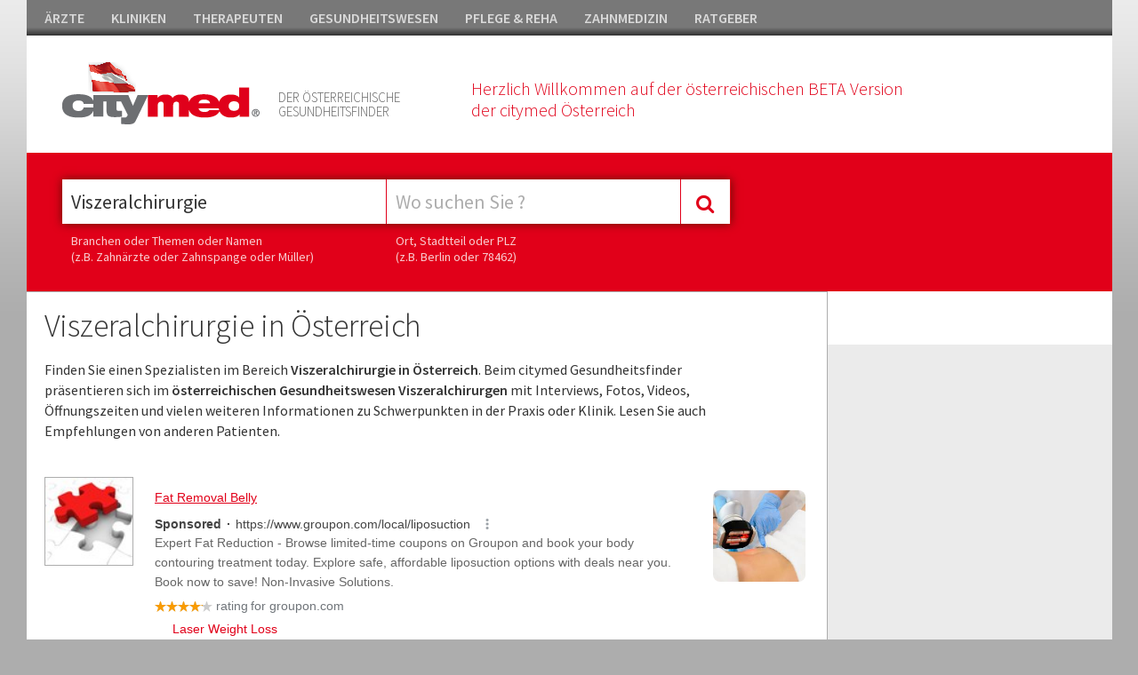

--- FILE ---
content_type: text/html; charset=utf-8
request_url: https://www.citymed24.at/viszeralchirurgie/lpt-180.html
body_size: 19417
content:


<!DOCTYPE html>

<html xmlns="http://www.w3.org/1999/xhtml">
<head><meta http-equiv="Content-Type" content="text/html; charset=utf-8" /><meta name="msvalidate.01" content="F4D1468DDDBA79A0E61F2E30C0117412" /><meta name="google-site-verification" content="4G0569sTOssOIXmSR2uVykrHoJ9HAweJZfBDDZyUM2A" /><title>
	Viszeralchirurgie in Österreich
</title><meta name="viewport" content="width=device-width, initial-scale=1, maximum-scale=1" /><meta name="google-site-verification" content="Sc7my2PW9rkPXRCSErXU4LtE5bICj4_khIzy24AjSLA" /><link href="//fonts.googleapis.com/css?family=Source+Sans+Pro:400,300,600,800" rel="stylesheet" type="text/css" /><link href="//maxcdn.bootstrapcdn.com/font-awesome/4.2.0/css/font-awesome.min.css" rel="stylesheet" /><link href="/Css/bundle?v=xqTafiy1MkStSzm-Nj2WzDHglhAHuuXIu03QygrWf4o1" rel="stylesheet"/>


        <script async src="https://pagead2.googlesyndication.com/pagead/js/adsbygoogle.js?client=ca-pub-2176560931853174"  crossorigin="anonymous"></script>
    
    <script>
  (function(i,s,o,g,r,a,m){i['GoogleAnalyticsObject']=r;i[r]=i[r]||function(){
  (i[r].q=i[r].q||[]).push(arguments)},i[r].l=1*new Date();a=s.createElement(o),
  m=s.getElementsByTagName(o)[0];a.async=1;a.src=g;m.parentNode.insertBefore(a,m)
  })(window,document,'script','https://www.google-analytics.com/analytics.js','ga');

  ga('create', 'UA-92969524-1', 'auto');
  ga('send', 'pageview');

</script>    

   <script src="//code.jquery.com/jquery-1.11.1.min.js"></script>

    

     <meta name="robots" content="noindex">

    

<script type="text/javascript" charset="utf-8">
    (function (G, o, O, g, L, e) {
        G[g] = G[g] || function () {
            (G[g]['q'] = G[g]['q'] || []).push(
             arguments)
        }, G[g]['t'] = 1 * new Date; L = o.createElement(O), e = o.getElementsByTagName(
        O)[0]; L.async = 1; L.src = '//www.google.com/adsense/search/async-ads.js';
        e.parentNode.insertBefore(L, e)
    })(window, document, 'script', '_googCsa');
</script>
<meta name="description" content="Finden Sie einen Spezialisten im Bereich Viszeralchirurgie in Österreich. Beim citymed Gesundheitsfinder pr&amp;auml;sentieren sich im österreichischen Gesundheitswesen  Viszeralchirurgen mit Interviews, Fotos, Videos, &amp;Ouml;ffnungszeiten und vielen weiteren Informationen zu Schwerpunkten in der Praxis oder Klinik. Lesen Sie auch Empfehlungen von anderen Patienten." /></head>
<body>




    <form method="post" action="/viszeralchirurgie/lpt-180.html" id="form1">
<div class="aspNetHidden">

</div>

    <div class="container">


        <div id="mainheader">
            
         <ul id="headnav">
               <li><a href="https://www.citymed24.at/aerzte/v5-portal-2-1.html">ÄRZTE</a></li><li><a href="https://www.citymed24.at/kliniken/v5-portal-2-2.html">KLINIKEN</a></li><li><a href="https://www.citymed24.at/therapeuten/v5-portal-2-3.html">THERAPEUTEN</a></li><li><a href="https://www.citymed24.at/gesundheitswesen/v5-portal-2-4.html">GESUNDHEITSWESEN</a></li><li><a href="https://www.citymed24.at/pflege-reha/v5-portal-2-5.html">PFLEGE & REHA</a></li><li><a href="https://www.citymed24.at/zahnmedizin/v5-portal-2-6.html">ZAHNMEDIZIN</a></li><li><a href="https://www.citymed24.at/ratgeber/v5-portal-2-7.html">RATGEBER</a></li>
             <!--
                <li style="float:right; padding-right:0px;" class="showd"><a href="https://www.citymed24.at/website/account/default.aspx"><i class="fa fa-user"></i>&nbsp;&nbsp;KUNDENCENTER</a></li>
             -->
            </ul>
            



        <div id="header">

            <div class="icons"></div>

           <div class="box12 ml40">
               <div style="float:left;">
                   <a href="/website/home-v5.aspx"><img class="logo" src="/Css/img/citymed.png" /></a>                    
                   </div>
               <div class="mmenu showm"><a class="toggle_nav" href="#"><i class="fa fa-bars fa-2x" style="color:#e10019"></i></a></div>
                  <p class="teaser1">DER ÖSTERREICHISCHE<br />GESUNDHEITSFINDER</p>
                <p class="teaser2">Herzlich Willkommen auf der österreichischen BETA Version<br />der citymed Österreich</p>
         
               <div class="clear"></div>
           </div>            
      
            <div class="clear"></div>

        
       

        </div>

            <div class="mobilenav showm" style="display:none;">
                <div class="box">
                    <div class="nav_item"><a href="https://www.citymed24.at/aerzte/v5-portal-2-1.html">ÄRZTE</a></div><div class="nav_item"><a href="https://www.citymed24.at/kliniken/v5-portal-2-2.html">KLINIKEN</a></div><div class="nav_item"><a href="https://www.citymed24.at/therapeuten/v5-portal-2-3.html">THERAPEUTEN</a></div><div class="nav_item"><a href="https://www.citymed24.at/gesundheitswesen/v5-portal-2-4.html">GESUNDHEITSWESEN</a></div><div class="nav_item"><a href="https://www.citymed24.at/pflege-reha/v5-portal-2-5.html">PFLEGE & REHA</a></div><div class="nav_item"><a href="https://www.citymed24.at/zahnmedizin/v5-portal-2-6.html">ZAHNMEDIZIN</a></div><div class="nav_item"><a href="https://www.citymed24.at/ratgeber/v5-portal-2-7.html">RATGEBER</a></div>                    
                </div>
            </div>

        
<div id="sticky-anchor"></div>
<div id="sticky">      

        <div id="search" style="float:left;">
            <div class="mainsearch_container ml40">  
                <input id="searchtrade" class="typeahead typeaheadkeyword" type="text" name="q" placeholder="Was suchen Sie ?" /> 

                <div class="showm"><br /><br /><br /><br /><br /></div>
                        <input type="text" class="typeahead typeaheadregion" id="searchlocation" placeholder="Wo suchen Sie ?" />
                <div class="showm"><br /><br /><br /><br /><br /></div>
                          <div style="height:0;width:0; overflow:hidden;">
        <input id="focusable" type="checkbox" />
    </div>
            <div class="mainsearch_button" id="btmainsearch">
                <i class="fa fa-search"></i>
            </div>

                       
            <div class="clear"></div>
        </div>

            <div class="ml40 hsticky" style="color:#fff;">
                <p class="hint" style="width:355px;">Branchen oder Themen oder Namen<br />(z.B. Zahnärzte oder Zahnspange oder Müller)</p>
                 <p class="hint">Ort, Stadtteil oder PLZ<br />(z.B. Berlin oder 78462)</p>
                <div class="clear"></div>
            </div>

        </div>

 

       <div class="btuser">
           <!--
  <a href="https://www.citymed24.at/website/account/default.aspx"><img src="/Upload/Images/benutzerverwaltung.gif" /></a>
           -->
        </div>
          <div class="clear"></div>
        
</div> 
          
</div>
       

        

    <div class="lp_content">

        <div class="lp_content_left width6">   


            <div class="lp_teaser showd"><h2>Viszeralchirurgie in Österreich</h2><p>Finden Sie einen Spezialisten im Bereich <strong>Viszeralchirurgie in Österreich</strong>. Beim citymed Gesundheitsfinder pr&auml;sentieren sich im <strong>österreichischen Gesundheitswesen  Viszeralchirurgen </strong>mit Interviews, Fotos, Videos, &Ouml;ffnungszeiten und vielen weiteren Informationen zu Schwerpunkten in der Praxis oder Klinik. Lesen Sie auch Empfehlungen von anderen Patienten.</p></div>  
            
            
     

                   <div class="lp_banner_1" style="background-color: #fff; border:none;">
                    <div class="ad_box_pr" style="width:100%;padding: 0 0; border: none;">
                        <div class="boxleft">
                            <img src="/upload/images/google-adsense-logo.jpg" />
                        </div>
                        <div  style="width:100%;">
                            <div id="adcontainer1"></div>
                        </div>
                    </div>
                </div>
            
            <!--
            
                <div id="ContentPlaceHolder1_showflags" class="lp_regions showd">

                <h5 class="showd">Finden Sie Spezialisten in Ihrem Kanton:</h5>
         

                

                <div class="clear"></div>

                </div>       
            -->

              

            <div class="article"><h1>Viszeralchirurgie</h1><img class="teaser" src="/upload/images/trade/crop/180-635606496749545741.jpg " /><p class="teaser">In der Viszeralchirurgie operiert man Organe im Bauchraum. Dazu geh&ouml;ren gutartige als auch b&ouml;sartige Erkrankungen von Speiser&ouml;hre, Magen, Leber, Bauchspeicheldr&uuml;se, Milz, Gallenblase, Dickdarm und D&uuml;nndarm.</p><div class="clear"></div></div>

            

          

   

         
            

            


                         <div class="lp_banner_1" style="background-color: #fff; border:none ">
                    <div class="ad_box_pr" style="width:100%;padding: 0 0; border: none;">
                        <div class="boxleft">
                            <img src="/upload/images/google-adsense-logo.jpg" />
                        </div>
                        <div  style="width:100%;">
                            <div id="adcontainer2"></div>
                        </div>
                    </div>
                </div>

            


       

        </div>

        <div class="lp_content_right width7">   

            <div class="banner" style="padding: 20px; background-color: #fff"><div style="border:10px solid #fff"><div id="adRight"></div></div></div>

















<script type="text/javascript">



    $(".toggle_box").click(function () {
        $header = $(this);
        var id = $(this).attr('id');

        $('#ic_' + id).toggleClass("fa-angle-down fa-angle-up");
        $content = $header.next();
        $content.slideToggle(75, function () {
        });

        $(".dotdot2").dotdotdot({
            /* The text to add as ellipsis. */
            ellipsis: ' ... ',
            /* How to cut off the text/html: 'word'/'letter'/'children' */
            wrap: 'word',
            /* Optionally set a max-height, if null, the height will be measured. */
            height: 80
        });

        return false;
    });
</script>





         

        </div>

    </div>

    
    



         <div class="footer">
                       
            <div class="box1">
                <div class="highlight_nav">
                    <h5>CITYMED.CH</h5>                    
                    <a href="https://www.citymed24.at/website/pages/contact-imprint.aspx">Kontakt & Impressum&nbsp;&nbsp;<i class="fa fa-angle-right"></i></a>
                    <a href="https://www.citymed24.at/website/pages/copyrights.aspx">Bildnachweis&nbsp;&nbsp;<i class="fa fa-angle-right"></i></a>
                </div>
            </div>

             <div class="box1">
                   <div class="box1">
                <div class="highlight_nav">
                    <h5>FÜR ANBIETER</h5>      
                    <span class="showd">              
                  <!--  <a href="https://www.citymed24.at/website/account/default.aspx">Kundencenter&nbsp;&nbsp;<i class="fa fa-angle-right"></i></a> -->
                        </span>
                   <a href="https://www.citymed24.at/Upload/docs/citymed_infos.pdf" target="_blank">Ihre Vorteile bei citymed&nbsp;&nbsp;<i class="fa fa-angle-right"></i></a>
                </div>
            </div>
            </div>

             <div class="box1">
                   <div class="box1">
                <div class="highlight_nav">
                    <h5>FÜR LESER</h5>                    
                    <a href="https://www.citymed24.at/aerzte/v5-portal-2-1.html">Ärzte&nbsp;&nbsp;<i class="fa fa-angle-right"></i></a>
                    <a href="https://www.citymed24.at/kliniken/v5-portal-2-2.html">Kliniken&nbsp;&nbsp;<i class="fa fa-angle-right"></i></a>
                    <a href="https://www.citymed24.at/therapeuten/v5-portal-2-3.html">Therapeuten&nbsp;&nbsp;<i class="fa fa-angle-right"></i></a>
                    <span class="showm">
                    <a href="https://www.citymed24.at/gesundheitswesen/v5-portal-2-4.html">Gesundheitswesen&nbsp;&nbsp;<i class="fa fa-angle-right"></i></a>
                    <a href="https://www.citymed24.at/pflege-reha/v5-portal-2-5.html">Pflege & Reha&nbsp;&nbsp;<i class="fa fa-angle-right"></i></a>
                    <a href="https://www.citymed24.at/zahnmedizin/v5-portal-2-6.html">Zahnmedizin&nbsp;&nbsp;<i class="fa fa-angle-right"></i></a>
                    <a href="https://www.citymed24.at/ratgeber/v5-portal-2-7.html">Ratgeber&nbsp;&nbsp;<i class="fa fa-angle-right"></i></a>
                        </span>
                </div>
            </div>
            </div>

             <div class="box1 showd">                 
                   <div class="box1">
                <div class="highlight_nav last">
                    <h5>&nbsp;</h5>                    
                    <a href="https://www.citymed24.at/gesundheitswesen/v5-portal-2-4.html">Gesundheitswesen&nbsp;&nbsp;<i class="fa fa-angle-right"></i></a>
                    <a href="https://www.citymed24.at/pflege-reha/v5-portal-2-5.html">Pflege & Reha&nbsp;&nbsp;<i class="fa fa-angle-right"></i></a>
                    <a href="https://www.citymed24.at/zahnmedizin/v5-portal-2-6.html">Zahnmedizin&nbsp;&nbsp;<i class="fa fa-angle-right"></i></a>
                    <a href="https://www.citymed24.at/ratgeber/v5-portal-2-7.html">Ratgeber&nbsp;&nbsp;<i class="fa fa-angle-right"></i></a>
                </div>
            </div>
            </div>

            <div class="clear"></div>

            <div class="copyright">

                <p><i class="fa fa-copyright"></i> 2026 Citymed Verlag Magewski</p>

            </div>

        </div>

       </div>  <!-- end container_16 -->


    

    <script src="/Scripts/jquery.dotdotdot.min.js"></script>

           <script type="text/javascript">                 
               cm_se_selected_keywordtype = "";
               cm_se_selected_regiontype = "";
               cm_se_selected_keywordid = 180;
               cm_se_selected_regionid = 0;
               cm_se_url_keyword = "";
               cm_se_searchfor_zip = "";
               cm_se_cityname = "";

               testadmin = "False";

               $(document).ready(function () {
                   $('#searchtrade').val("Viszeralchirurgie");                 
                   $('#searchlocation').val(""); 
               });
           </script>

        <script src="/Scripts/bundle?v=4y455I5e0d7CVHhuU5vzONmAFpUAxeO-yJRG_7qLFt01"></script>


         
       <script type="text/javascript" charset="utf-8">

           $(function () {
               //var config = {
               //    '.chosen-select': {},
               //    '.chosen-select-deselect': { allow_single_deselect: true },
               //    '.chosen-select-no-single': { disable_search_threshold: 10 },
               //    '.chosen-select-no-results': { no_results_text: 'Oops, kein Treffer!' },

               //}
               //for (var selector in config) {
               //    $(selector).chosen(config[selector]);
               //}
               SaveStatsTrade();


               $(".moveto").click(function () {
                   $('html, body').animate({
                       scrollTop: $("#" + $(this).data("target")).offset().top
                   }, 100);
               });

           });


           function SaveStatsTrade() {
               $.ajax({
                   type: "POST",
                   url: "/Website/home-v5.aspx/SaveStats",
                   data: "{tradeid:'180',regionid:0,cityid:0,cobraid:0}",
                   contentType: "application/json; charset=utf-8",
                   dataType: "json",
                   async: true
               });
           };


          var pageOptions = {
               'pubId': 'pub-2176560931853174',
               'query': 'Bauch chirurgie',
                                'hl': 'de',
                                'channel': '1010302263'
                            };

                            var adblock1 = {
                                'container': 'adcontainer1',
                                'number': 1,
                                'width': '100%',
                                'lines': 1,
                                'fontFamily': 'tahoma',
                                'fontSizeTitle': 14,
                                'fontSizeDescription': 14,
                                'fontSizeDomainLink': 14,
                                'colorTitleLink': '#e10019',
                                'colorText': '#666666',
                                'colorDomainLink': '#444444',
                                'colorBackground': '#ffffff',
                                'longerHeadlines': true
                            };

                            var adblock2 = {
                                'container': 'adcontainer2',
                                'number': 1,
                                'width': '100%',
                                'lines': 1,
                                'fontFamily': 'tahoma',
                                'fontSizeTitle': 14,
                                'fontSizeDescription': 14,
                                'fontSizeDomainLink': 14,
                                'colorTitleLink': '#e10019',
                                'colorText': '#666666',
                                'colorDomainLink': '#444444',
                                'colorBackground': '#FFFFFF',
                                'longerHeadlines': true
                            };

                            var adRight = {
                                'container': 'adRight',
                                'number': 4,
                                'width': '100%',
                                'lines': 1,
                                'fontFamily': 'tahoma',
                                'fontSizeTitle': 14,
                                'fontSizeDescription': 14,
                                'fontSizeDomainLink': 14,
                                'colorTitleLink': '#e10019',
                                'colorText': '#666666',
                                'colorDomainLink': '#444444',
                                'colorBackground': '#ffffff',
                                'longerHeadlines': false
                            };

                            _googCsa('ads', pageOptions, adblock1, adblock2, adRight);

                        </script>




    
<div class="aspNetHidden">

	<input type="hidden" name="__VIEWSTATEGENERATOR" id="__VIEWSTATEGENERATOR" value="20D85BDF" />
</div><input type="hidden" name="__VIEWSTATE" id="__VIEWSTATE" value="/wEPDwUKLTk0Mjg3NzY3MGRkqpv15t9VVY9wC/X9oyVwxFyeqyJtxmMBPCnAf0YXI+E=" /></form>
  </body>
</html>


--- FILE ---
content_type: text/html; charset=UTF-8
request_url: https://syndicatedsearch.goog/afs/ads?sjk=uxhphBkYSFG2NlBumn5oiA%3D%3D&channel=1010302263&client=pub-2176560931853174&q=Bauch%20chirurgie&r=m&hl=de&type=0&oe=UTF-8&ie=UTF-8&fexp=21404%2C17300002%2C17301431%2C17301432%2C17301436%2C17301266%2C72717108&format=n1%7Cn1%7Cn4&ad=n6&nocache=1011769192911626&num=0&output=uds_ads_only&v=3&bsl=10&pac=2&u_his=2&u_tz=0&dt=1769192911687&u_w=1280&u_h=720&biw=1280&bih=720&psw=1280&psh=1399&frm=0&uio=---&cont=adcontainer1%7Cadcontainer2%7CadRight&drt=0&jsid=csa&jsv=858536381&rurl=https%3A%2F%2Fwww.citymed24.at%2Fviszeralchirurgie%2Flpt-180.html
body_size: 12504
content:
<!doctype html><html lang="de-US"> <head> <style id="ssr-boilerplate">body{-webkit-text-size-adjust:100%; font-family:arial,sans-serif; margin:0;}.div{-webkit-box-flex:0 0; -webkit-flex-shrink:0; flex-shrink:0;max-width:100%;}.span:last-child, .div:last-child{-webkit-box-flex:1 0; -webkit-flex-shrink:1; flex-shrink:1;}.a{text-decoration:none; text-transform:none; color:inherit; display:inline-block;}.span{-webkit-box-flex:0 0; -webkit-flex-shrink:0; flex-shrink:0;display:inline-block; overflow:hidden; text-transform:none;}.img{border:none; max-width:100%; max-height:100%;}.i_{display:-ms-flexbox; display:-webkit-box; display:-webkit-flex; display:flex;-ms-flex-align:start; -webkit-box-align:start; -webkit-align-items:flex-start; align-items:flex-start;box-sizing:border-box; overflow:hidden;}.v_{-webkit-box-flex:1 0; -webkit-flex-shrink:1; flex-shrink:1;}.j_>span:last-child, .j_>div:last-child, .w_, .w_:last-child{-webkit-box-flex:0 0; -webkit-flex-shrink:0; flex-shrink:0;}.l_{-ms-overflow-style:none; scrollbar-width:none;}.l_::-webkit-scrollbar{display:none;}.s_{position:relative; display:inline-block;}.u_{position:absolute; top:0; left:0; height:100%; background-repeat:no-repeat; background-size:auto 100%;}.t_{display:block;}.r_{display:-ms-flexbox; display:-webkit-box; display:-webkit-flex; display:flex;-ms-flex-align:center; -webkit-box-align:center; -webkit-align-items:center; align-items:center;-ms-flex-pack:center; -webkit-box-pack:center; -webkit-justify-content:center; justify-content:center;}.q_{box-sizing:border-box; max-width:100%; max-height:100%; overflow:hidden;display:-ms-flexbox; display:-webkit-box; display:-webkit-flex; display:flex;-ms-flex-align:center; -webkit-box-align:center; -webkit-align-items:center; align-items:center;-ms-flex-pack:center; -webkit-box-pack:center; -webkit-justify-content:center; justify-content:center;}.n_{text-overflow:ellipsis; white-space:nowrap;}.p_{-ms-flex-negative:1; max-width: 100%;}.m_{overflow:hidden;}.o_{white-space:nowrap;}.x_{cursor:pointer;}.y_{display:none; position:absolute; z-index:1;}.k_>div:not(.y_) {display:-webkit-inline-box; display:-moz-inline-box; display:-ms-inline-flexbox; display:-webkit-inline-flex; display:inline-flex; vertical-align:middle;}.k_.topAlign>div{vertical-align:top;}.k_.centerAlign>div{vertical-align:middle;}.k_.bottomAlign>div{vertical-align:bottom;}.k_>span, .k_>a, .k_>img, .k_{display:inline; vertical-align:middle;}.si101:nth-of-type(5n+1) > .si141{border-left: #1f8a70 7px solid;}.rssAttrContainer ~ .si101:nth-of-type(5n+2) > .si141{border-left: #1f8a70 7px solid;}.si101:nth-of-type(5n+3) > .si141{border-left: #bedb39 7px solid;}.rssAttrContainer ~ .si101:nth-of-type(5n+4) > .si141{border-left: #bedb39 7px solid;}.si101:nth-of-type(5n+5) > .si141{border-left: #ffe11a 7px solid;}.rssAttrContainer ~ .si101:nth-of-type(5n+6) > .si141{border-left: #ffe11a 7px solid;}.si101:nth-of-type(5n+2) > .si141{border-left: #fd7400 7px solid;}.rssAttrContainer ~ .si101:nth-of-type(5n+3) > .si141{border-left: #fd7400 7px solid;}.si101:nth-of-type(5n+4) > .si141{border-left: #004358 7px solid;}.rssAttrContainer ~ .si101:nth-of-type(5n+5) > .si141{border-left: #004358 7px solid;}.z_{cursor:pointer;}.si130{display:inline; text-transform:inherit;}.flexAlignStart{-ms-flex-align:start; -webkit-box-align:start; -webkit-align-items:flex-start; align-items:flex-start;}.flexAlignBottom{-ms-flex-align:end; -webkit-box-align:end; -webkit-align-items:flex-end; align-items:flex-end;}.flexAlignCenter{-ms-flex-align:center; -webkit-box-align:center; -webkit-align-items:center; align-items:center;}.flexAlignStretch{-ms-flex-align:stretch; -webkit-box-align:stretch; -webkit-align-items:stretch; align-items:stretch;}.flexJustifyStart{-ms-flex-pack:start; -webkit-box-pack:start; -webkit-justify-content:flex-start; justify-content:flex-start;}.flexJustifyCenter{-ms-flex-pack:center; -webkit-box-pack:center; -webkit-justify-content:center; justify-content:center;}.flexJustifyEnd{-ms-flex-pack:end; -webkit-box-pack:end; -webkit-justify-content:flex-end; justify-content:flex-end;}</style>  <style>.si101{background-color:#ffffff;font-family:Arial,arial,sans-serif;font-size:14px;line-height:20px;padding-left:4px;padding-right:4px;padding-top:11px;color:#666666;}.si32{padding-bottom:15px;width:100%; -ms-flex-negative:1;-webkit-box-flex:1 0; -webkit-flex-shrink:1; flex-shrink:1;}.si33{width:100%; -ms-flex-negative:1;-webkit-box-flex:1 0; -webkit-flex-shrink:1; flex-shrink:1;}.si34{margin-bottom:8px;margin-right:8px;}.si27{font-size:14px;line-height:24px;color:#e10019;text-decoration:underline;width:100%; -ms-flex-negative:1;-webkit-box-flex:1 0; -webkit-flex-shrink:1; flex-shrink:1;}.si27:hover{text-decoration:underline;}.si39{margin-bottom:0px;}.si40{width:100%; -ms-flex-negative:1;-webkit-box-flex:1 0; -webkit-flex-shrink:1; flex-shrink:1;}.si97{width:100%; -ms-flex-negative:1;-webkit-box-flex:1 0; -webkit-flex-shrink:1; flex-shrink:1;}.si28{font-size:14px;color:#444444;}.si38{height:100%;padding-right:8px;width:100%; -ms-flex-negative:1;-webkit-box-flex:1 0; -webkit-flex-shrink:1; flex-shrink:1;}.si29{font-size:14px;line-height:22px;max-width:600px;color:#666666;}.si98{margin-top:6px;}.si46{height:100%;margin-right:8px;margin-top:6px;}.si96{margin-top:6px;}.si81{margin-left:20px;margin-top:0px;}.si93{height:100%;padding-bottom:10px;padding-top:4px;}.si95{width:100%; -ms-flex-negative:1;-webkit-box-flex:1 0; -webkit-flex-shrink:1; flex-shrink:1;}.si1{color:#70757a;}.si5{border-radius:8px;}.si10{height:16px;margin-right:12px;width:16px;}.si11{color:#70757a;}.si14{margin-left:12px;margin-top:2px;}.si15{font-size:14px;line-height:22px;color:#e10019;}.si15:hover{text-decoration:underline;}.si17{font-size:14px;margin-bottom:2px;}.si18{color:#e10019;}.si18:hover{text-decoration:underline;}.si19{color:#70757a;}.si69{max-width:104px;margin-left:8px;}.si70{padding-bottom:14px;padding-left:20px;padding-right:20px;padding-top:0px;}.si71{font-size:14px;line-height:24px;color:#e10019;}.si71:hover{text-decoration:underline;}.si102{border-radius:8px;}.si103{height:20px;margin-right:12px;width:20px;}.si128{height:1px;width:100%; -ms-flex-negative:1;-webkit-box-flex:1 0; -webkit-flex-shrink:1; flex-shrink:1;}div>div.si128:last-child{display:none;}.si130{font-weight:700;}.si148{padding-right:0px;}.si149{height:18px;padding-left:8px;width:30px;}.si151{font-size:14px;line-height:24px;padding-bottom:13px;padding-top:13px;color:#e10019;}.si152{font-family:Arial,arial,sans-serif;font-size:14px;line-height:22px;padding-top:10px;color:#666666;}.si178{height:21px;width:21px;}.si179{border-radius:8px;max-height:231px;max-width:440px;margin-bottom:12px;margin-top:12px;}.si179 > .aa_{background-color:#000000; opacity:0.02999999932944775; bottom:0; top:0; right:0; left:0; position:absolute;}.si3{font-size:14px;}.si9{font-size:14px;color:#e10019;}.si20{font-size:14px;}.si24{color:#444444;}.si25{font-weight:700;border-radius:2px;font-size:14px;line-height:20px;color:#444444;}.si72{font-size:14px;color:#666666;}.adBadgeBullet{font-weight:700;padding-left:6px;padding-right:6px;}.y_{font-weight:400;background-color:#ffffff;border:1px solid #dddddd;font-family:sans-serif,arial,sans-serif;font-size:12px;line-height:12px;padding-bottom:5px;padding-left:5px;padding-right:5px;padding-top:5px;color:#666666;}.si2{padding-right:3px;}.srSpaceChar{width:3px;}.srLink{}.srLink:hover{text-decoration:underline;}.si7{padding-bottom:3px;padding-left:6px;padding-right:4px;}.ctdRatingSpacer{width:3px;}.si16{padding-left:3px;padding-right:3px;}.sitelinksLeftColumn{padding-right:20px;}.sitelinksRightColumn{padding-left:20px;}.exp-sitelinks-container{padding-top:4px;}.priceExtensionChipsExpandoPriceHyphen{margin-left:5px;}.priceExtensionChipsPrice{margin-left:5px;margin-right:5px;}.promotionExtensionOccasion{font-weight:700;}.promotionExtensionLink{}.promotionExtensionLink:hover{text-decoration:underline;}</style> <meta content="NOINDEX, NOFOLLOW" name="ROBOTS"> <meta content="telephone=no" name="format-detection"> <meta content="origin" name="referrer"> <title>Ads by Google</title>   </head> <body>  <div id="adBlock">   <div id="ssrad-master" data-csa-needs-processing="1" data-num-ads="1" class="parent_container"><div class="i_ div si135" style="-ms-flex-direction:column; -webkit-box-orient:vertical; -webkit-flex-direction:column; flex-direction:column;-ms-flex-pack:start; -webkit-box-pack:start; -webkit-justify-content:flex-start; justify-content:flex-start;-ms-flex-align:stretch; -webkit-box-align:stretch; -webkit-align-items:stretch; align-items:stretch;" data-ad-container="1"><div id="e1" class="i_ div clicktrackedAd_js si101" style="-ms-flex-direction:column; -webkit-box-orient:vertical; -webkit-flex-direction:column; flex-direction:column;"><div class="i_ div si32" style="-ms-flex-direction:row; -webkit-box-orient:horizontal; -webkit-flex-direction:row; flex-direction:row;-ms-flex-pack:start; -webkit-box-pack:start; -webkit-justify-content:flex-start; justify-content:flex-start;-ms-flex-align:stretch; -webkit-box-align:stretch; -webkit-align-items:stretch; align-items:stretch;"><div class="i_ div si33" style="-ms-flex-direction:column; -webkit-box-orient:vertical; -webkit-flex-direction:column; flex-direction:column;-ms-flex-pack:start; -webkit-box-pack:start; -webkit-justify-content:flex-start; justify-content:flex-start;-ms-flex-align:stretch; -webkit-box-align:stretch; -webkit-align-items:stretch; align-items:stretch;"><div class="i_ div si34" style="-ms-flex-direction:row; -webkit-box-orient:horizontal; -webkit-flex-direction:row; flex-direction:row;"><a class="p_ si27 a" href="https://syndicatedsearch.goog/aclk?sa=L&amp;pf=1&amp;ai=DChsSEwiAwsKYpaKSAxXhUH8AHdbqLu4YACICCAEQABoCb2E&amp;co=1&amp;ase=2&amp;gclid=EAIaIQobChMIgMLCmKWikgMV4VB_AB3W6i7uEAAYASAAEgKQCPD_BwE&amp;cid=[base64]&amp;cce=2&amp;category=acrcp_v1_32&amp;sig=AOD64_1Fl427cTx0IpVKAtj5jG7so7WxUA&amp;q&amp;nis=4&amp;adurl=https://www.groupon.com/local/liposuction?adsafe%3Dtrue%26adsafe%3Dtrue%26utm_source%3Dgoogle%26utm_medium%3Dcpc%26gad_source%3D5%26gad_campaignid%3D21987195294%26gclid%3DEAIaIQobChMIgMLCmKWikgMV4VB_AB3W6i7uEAAYASAAEgKQCPD_BwE" data-nb="0" attributionsrc="" data-set-target="1" target="_top"><span data-lines="2" data-truncate="0" class="span" style="display: -webkit-box; -webkit-box-orient: vertical; overflow: hidden; -webkit-line-clamp: 2; ">Fat Removal Belly</span></a></div><div class="i_ div si39" style="-ms-flex-direction:row; -webkit-box-orient:horizontal; -webkit-flex-direction:row; flex-direction:row;-ms-flex-pack:start; -webkit-box-pack:start; -webkit-justify-content:flex-start; justify-content:flex-start;-ms-flex-align:center; -webkit-box-align:center; -webkit-align-items:center; align-items:center;-ms-flex-wrap:wrap; -webkit-flex-wrap:wrap; flex-wrap:wrap;"><div class="i_ div si40" style="-ms-flex-direction:row; -webkit-box-orient:horizontal; -webkit-flex-direction:row; flex-direction:row;-ms-flex-pack:start; -webkit-box-pack:start; -webkit-justify-content:flex-start; justify-content:flex-start;-ms-flex-align:center; -webkit-box-align:center; -webkit-align-items:center; align-items:center;"><div class="i_ div si97" style="-ms-flex-direction:row; -webkit-box-orient:horizontal; -webkit-flex-direction:row; flex-direction:row;-ms-flex-pack:start; -webkit-box-pack:start; -webkit-justify-content:flex-start; justify-content:flex-start;-ms-flex-align:center; -webkit-box-align:center; -webkit-align-items:center; align-items:center;"><div class="i_ div si25 w_" style="-ms-flex-direction:row; -webkit-box-orient:horizontal; -webkit-flex-direction:row; flex-direction:row;"><span class="p_  span">Sponsored</span><span class="p_ adBadgeBullet span">·</span></div><a class="m_ n_ si28 a" data-lines="1" data-truncate="0" href="https://syndicatedsearch.goog/aclk?sa=L&amp;pf=1&amp;ai=DChsSEwiAwsKYpaKSAxXhUH8AHdbqLu4YACICCAEQABoCb2E&amp;co=1&amp;ase=2&amp;gclid=EAIaIQobChMIgMLCmKWikgMV4VB_AB3W6i7uEAAYASAAEgKQCPD_BwE&amp;cid=[base64]&amp;cce=2&amp;category=acrcp_v1_32&amp;sig=AOD64_1Fl427cTx0IpVKAtj5jG7so7WxUA&amp;q&amp;nis=4&amp;adurl=https://www.groupon.com/local/liposuction?adsafe%3Dtrue%26adsafe%3Dtrue%26utm_source%3Dgoogle%26utm_medium%3Dcpc%26gad_source%3D5%26gad_campaignid%3D21987195294%26gclid%3DEAIaIQobChMIgMLCmKWikgMV4VB_AB3W6i7uEAAYASAAEgKQCPD_BwE" data-nb="1" attributionsrc="" data-set-target="1" target="_top">https://www.groupon.com/local/liposuction</a><div class="i_ div w_" style="-ms-flex-direction:row; -webkit-box-orient:horizontal; -webkit-flex-direction:row; flex-direction:row;-ms-flex-pack:center; -webkit-box-pack:center; -webkit-justify-content:center; justify-content:center;-ms-flex-align:center; -webkit-box-align:center; -webkit-align-items:center; align-items:center;"><a href="https://adssettings.google.com/whythisad?source=afs_3p&amp;reasons=[base64]&amp;hl=de&amp;opi=122715837" data-notrack="true" data-set-target="1" target="_top" class="a q_ si149"><img src="https://www.google.com/images/afs/snowman.png" alt="" loading="lazy" class="img" data-pingback-type="wtac"></a></div></div></div></div><div class="i_ div si37" style="-ms-flex-direction:row; -webkit-box-orient:horizontal; -webkit-flex-direction:row; flex-direction:row;"><div class="i_ div si38 v_" style="-ms-flex-direction:column; -webkit-box-orient:vertical; -webkit-flex-direction:column; flex-direction:column;-ms-flex-pack:start; -webkit-box-pack:start; -webkit-justify-content:flex-start; justify-content:flex-start;-ms-flex-align:stretch; -webkit-box-align:stretch; -webkit-align-items:stretch; align-items:stretch;"><span class="p_ si29 span"><span data-lines="4" data-truncate="0" class="span" style="display: -webkit-box; -webkit-box-orient: vertical; overflow: hidden; -webkit-line-clamp: 4; ">Expert Fat Reduction - Browse limited-time coupons on Groupon and book your 
body contouring treatment today. Explore safe, affordable liposuction 
options with deals near you. Book now to save! Non-Invasive Solutions.</span></span><div class="i_ div si98" style="-ms-flex-direction:row; -webkit-box-orient:horizontal; -webkit-flex-direction:row; flex-direction:row;"><div class="i_ div si1" style="-ms-flex-direction:row; -webkit-box-orient:horizontal; -webkit-flex-direction:row; flex-direction:row;-ms-flex-pack:start; -webkit-box-pack:start; -webkit-justify-content:flex-start; justify-content:flex-start;-ms-flex-align:center; -webkit-box-align:center; -webkit-align-items:center; align-items:center;"><div class="r_ si2 div"><div class="s_ div"><img src="https://www.google.com/images/afs/sr-star-off.png" loading="lazy" class="t_ img" role="none"/><div class="u_ div" style="background-image: url(https://www.google.com/images/afs/sr-star-on.png); width: 81.99999809265137%" role="img" loading="lazy" aria-label="Rated 4.1 out of 5,"></div></div></div><div class="i_ div" style="-ms-flex-direction:row; -webkit-box-orient:horizontal; -webkit-flex-direction:row; flex-direction:row;"><div class="i_ div srLink" style="-ms-flex-direction:row; -webkit-box-orient:horizontal; -webkit-flex-direction:row; flex-direction:row;"><a class="m_ o_ si3 a" data-lines="1" data-truncate="0" href="https://www.google.de/shopping/ratings/account/metrics?q=groupon.com&amp;c=US&amp;v=19" data-notrack="true" data-set-target="1" target="_top">rating</a></div><div class="i_ div srSpaceChar" style="-ms-flex-direction:row; -webkit-box-orient:horizontal; -webkit-flex-direction:row; flex-direction:row;"></div><span data-lines="1" data-truncate="1" class="m_ o_ si3 span">for groupon.com</span></div></div></div></div></div><div class="i_ div exp-sitelinks-container" style="-ms-flex-direction:column; -webkit-box-orient:vertical; -webkit-flex-direction:column; flex-direction:column;"><div class="i_ div si70" style="-ms-flex-direction:column; -webkit-box-orient:vertical; -webkit-flex-direction:column; flex-direction:column;-ms-flex-pack:start; -webkit-box-pack:start; -webkit-justify-content:flex-start; justify-content:flex-start;-ms-flex-align:stretch; -webkit-box-align:stretch; -webkit-align-items:stretch; align-items:stretch;"><a class="m_ n_ si71 a" data-lines="1" data-truncate="0" href="https://syndicatedsearch.goog/aclk?sa=L&amp;pf=1&amp;ai=DChsSEwiAwsKYpaKSAxXhUH8AHdbqLu4YACICCAEQARoCb2E&amp;co=1&amp;ase=2&amp;gclid=EAIaIQobChMIgMLCmKWikgMV4VB_AB3W6i7uEAAYASABEgLWjvD_BwE&amp;cid=[base64]&amp;cce=2&amp;category=acrcp_v1_32&amp;sig=AOD64_0__sjR_qwbbLPRDbkcGtr45Zxslw&amp;nis=4&amp;adurl=https://www.groupon.com/local/laser-assisted-weight-loss?adsafe%3Dtrue%26adsafe%3Dtrue%26utm_source%3Dgoogle%26utm_medium%3Dcpc%26gad_source%3D5%26gad_campaignid%3D21987195294%26gclid%3DEAIaIQobChMIgMLCmKWikgMV4VB_AB3W6i7uEAAYASABEgLWjvD_BwE" data-nb="6" attributionsrc="" data-set-target="1" target="_top">Laser Weight Loss</a><span data-lines="1" data-truncate="0" class="m_ n_ si72 span">Laser weight loss deals on Groupon. Save today!</span></div><div class="i_ div si70" style="-ms-flex-direction:column; -webkit-box-orient:vertical; -webkit-flex-direction:column; flex-direction:column;-ms-flex-pack:start; -webkit-box-pack:start; -webkit-justify-content:flex-start; justify-content:flex-start;-ms-flex-align:stretch; -webkit-box-align:stretch; -webkit-align-items:stretch; align-items:stretch;"><a class="m_ n_ si71 a" data-lines="1" data-truncate="0" href="https://syndicatedsearch.goog/aclk?sa=L&amp;pf=1&amp;ai=DChsSEwiAwsKYpaKSAxXhUH8AHdbqLu4YACICCAEQAhoCb2E&amp;co=1&amp;ase=2&amp;gclid=EAIaIQobChMIgMLCmKWikgMV4VB_AB3W6i7uEAAYASACEgIAi_D_BwE&amp;cid=[base64]&amp;cce=2&amp;category=acrcp_v1_32&amp;sig=AOD64_1EicC2Slq4oryMsZ3wEvdOjjQcpg&amp;nis=4&amp;adurl=https://www.groupon.com/local/tattoo-removal?adsafe%3Dtrue%26adsafe%3Dtrue%26utm_source%3Dgoogle%26utm_medium%3Dcpc%26gad_source%3D5%26gad_campaignid%3D21987195294%26gclid%3DEAIaIQobChMIgMLCmKWikgMV4VB_AB3W6i7uEAAYASACEgIAi_D_BwE" data-nb="6" attributionsrc="" data-set-target="1" target="_top">Tattoo Removal</a><span data-lines="1" data-truncate="0" class="m_ n_ si72 span">Tattoo removal deals on Groupon. Save today!</span></div><div class="i_ div si70" style="-ms-flex-direction:column; -webkit-box-orient:vertical; -webkit-flex-direction:column; flex-direction:column;-ms-flex-pack:start; -webkit-box-pack:start; -webkit-justify-content:flex-start; justify-content:flex-start;-ms-flex-align:stretch; -webkit-box-align:stretch; -webkit-align-items:stretch; align-items:stretch;"><a class="m_ n_ si71 a" data-lines="1" data-truncate="0" href="https://syndicatedsearch.goog/aclk?sa=L&amp;pf=1&amp;ai=DChsSEwiAwsKYpaKSAxXhUH8AHdbqLu4YACICCAEQAxoCb2E&amp;co=1&amp;ase=2&amp;gclid=EAIaIQobChMIgMLCmKWikgMV4VB_AB3W6i7uEAAYASADEgKlufD_BwE&amp;cid=[base64]&amp;cce=2&amp;category=acrcp_v1_32&amp;sig=AOD64_2f206lo0lpvXab6lqx24EfP_tZfQ&amp;nis=4&amp;adurl=https://www.groupon.com/local/tattoo?adsafe%3Dtrue%26adsafe%3Dtrue%26utm_source%3Dgoogle%26utm_medium%3Dcpc%26gad_source%3D5%26gad_campaignid%3D21987195294%26gclid%3DEAIaIQobChMIgMLCmKWikgMV4VB_AB3W6i7uEAAYASADEgKlufD_BwE" data-nb="6" attributionsrc="" data-set-target="1" target="_top">Tatoo salons</a><span data-lines="1" data-truncate="0" class="m_ n_ si72 span">Tatoo salons deals on Groupon. Save today!</span></div><div class="i_ div si70" style="-ms-flex-direction:column; -webkit-box-orient:vertical; -webkit-flex-direction:column; flex-direction:column;-ms-flex-pack:start; -webkit-box-pack:start; -webkit-justify-content:flex-start; justify-content:flex-start;-ms-flex-align:stretch; -webkit-box-align:stretch; -webkit-align-items:stretch; align-items:stretch;"><a class="m_ n_ si71 a" data-lines="1" data-truncate="0" href="https://syndicatedsearch.goog/aclk?sa=L&amp;pf=1&amp;ai=DChsSEwiAwsKYpaKSAxXhUH8AHdbqLu4YACICCAEQBBoCb2E&amp;co=1&amp;ase=2&amp;gclid=EAIaIQobChMIgMLCmKWikgMV4VB_AB3W6i7uEAAYASAEEgK6r_D_BwE&amp;cid=[base64]&amp;cce=2&amp;category=acrcp_v1_32&amp;sig=AOD64_0RwbPjLKP4IBwYAQmlFj854bG26A&amp;nis=4&amp;adurl=https://www.groupon.com/local/facelift?adsafe%3Dtrue%26adsafe%3Dtrue%26utm_source%3Dgoogle%26utm_medium%3Dcpc%26gad_source%3D5%26gad_campaignid%3D21987195294%26gclid%3DEAIaIQobChMIgMLCmKWikgMV4VB_AB3W6i7uEAAYASAEEgK6r_D_BwE" data-nb="6" attributionsrc="" data-set-target="1" target="_top">Facelift</a><span data-lines="1" data-truncate="0" class="m_ n_ si72 span">Facelift deals on Groupon. Save today!</span></div></div></div><div class="i_ div si93 w_" style="-ms-flex-direction:row; -webkit-box-orient:horizontal; -webkit-flex-direction:row; flex-direction:row;"><div class="i_ div si69" style="-ms-flex-direction:row; -webkit-box-orient:horizontal; -webkit-flex-direction:row; flex-direction:row;-ms-flex-pack:center; -webkit-box-pack:center; -webkit-justify-content:center; justify-content:center;-ms-flex-align:center; -webkit-box-align:center; -webkit-align-items:center; align-items:center;"><a href="https://syndicatedsearch.goog/aclk?sa=L&amp;pf=1&amp;ai=DChsSEwiAwsKYpaKSAxXhUH8AHdbqLu4YACICCAEQBRoCb2E&amp;co=1&amp;ase=2&amp;gclid=EAIaIQobChMIgMLCmKWikgMV4VB_AB3W6i7uEAAYASAFEgKcAPD_BwE&amp;cid=[base64]&amp;cce=2&amp;category=acrcp_v1_32&amp;sig=AOD64_0Y_8ngZuiefftq-3824EmFoVFYVg&amp;nis=4&amp;adurl=https://www.groupon.com/local/liposuction?adsafe%3Dtrue%26adsafe%3Dtrue%26utm_source%3Dgoogle%26utm_medium%3Dcpc%26gad_source%3D5%26gad_campaignid%3D21987195294%26gclid%3DEAIaIQobChMIgMLCmKWikgMV4VB_AB3W6i7uEAAYASAFEgKcAPD_BwE" data-nb="9" attributionsrc="" data-set-target="1" target="_top" aria-hidden="true" tabindex="-1" class="a q_ si102"><img src="https://tpc.googlesyndication.com/simgad/16195875812921524295?sqp=-oaymwEMCMgBEMgBIAFQAVgB&amp;rs=AOga4qnTGoZH5WpkFUTX3rb6BBwXC-W2AQ" alt="" loading="lazy" class="img"></a></div></div></div></div></div></div> </div> <div id="ssrab" style="display:none;"><!--leader-content--></div> <script nonce="ukPgXet29BKXXXzPCtETDg">window.AFS_AD_REQUEST_RETURN_TIME_ = Date.now();window.IS_GOOGLE_AFS_IFRAME_ = true;(function(){window.ad_json={"caps":[{"n":"queryId","v":"0L1zaYCaBuGh_bMP1tW78Q4"}],"bg":{"i":"https://www.google.com/js/bg/s_hnhjAFXa3HsAyl432j9Uskhoyffm95oXd0zTKsWBw.js","p":"KcnQwewtvF2WV1jM5IJAOZ+hx3S8j2wEhNBzIwsEan5MtjMx2bhYvG0TM9p1oZ84ziSkSupZ7G5LmKJtu++7MbazUVh92ImzcmzXJRGavly49o6BZEevw1XlfAIujHQPdCANZFzK0cwk3yoCUAGiMtpswi/Ja8WLhPOQtx6dOyB+POna0uKrMwiXqEyAcpwt3Nvncinrrg9J1lajYlqrBoCDTEdeuYTUKf8/9xRtS2Ykr5SlDJ1Fr6m1dNXHzLa8TuFxW3k+dZiKweKTarX9Wj8yhPFEfuKemWwIqQrvoUpGLULEvIlx710x3C5bHfHVkOzTEAVOEITUVnckSHuT5jeiCu3PRJa/LFg6bjtB1G4zVYQYKDxqUvY35nTTh5O9A06qL5WUl4hko8RtC9RcrxCQB0sjJyHNdAi2bCNH1DiX0yaToXFtRfyWon8dDOfurjNuHG+2pDTLuq36szkvrfwUBeYjHYDaQAQmeRn4v2HphxZ3oEfQyOdEy/9vSPzvi1XTAQZH2bd4oT/qGMvuvZFeAgXedYMYajZAMaTd7MXN7XRgYgnBlRBD8s7tK+4TTCLrSkZqwg2UPmmW2lZrt3xmD0MvGgv1hI3dytgDo2jg83SP0mWnU3yVvXWdsR+8BWhCW/InMbISE1BYe43/8VHbm3dSp8VNOq3M1bPTSOzGB82kkF7cvAGltWqgw3exTKjoRHp5GoqXXsb1PEELwDlSVbrMdhwJVlW2gHoz579JDSishaWgtO3dGYtdgtZpH5ziTnrnZ0V3WgTP8OvMLRJY2SCPbuPzYLAdR05a553BKBcLeep/uE+vJoGdpCHuZlaNZ0caWU1S3gqgWaa1tVnC3G+nZKB23sc9jspnnTJ5hZgzqr709ElXfSxpyLc4wC41tqACMOg4Ok/MhHBQ6D1lG/Xibcv7ikCxQfYoSwwgMl0rCTit8B+vtqrNDregLDrrnYIx9RbqbZ/aC6wVI6iL7MCkhGUTx/4HgWUwbs143n6qS6NYOCrjuQnmnb8/fBxxKG/HRMQXq5lVrY1fbRsuS8DNpq25FPFAOYL7LRQ1yNlgZ+IIWnlBfQEOYon7jQXScHX7EAjQiZiJwBDOg53EQQwvN0TtwWik78TBdNkubObc8RYVoGM2UQV5DnwCmeX3M/w0vUhEsZ68thg0FmGSIXaGqyjyuCpgFQe76PUy3qtLBSM2E+/O6/[base64]/15qrtk7xTCGe/yC1vjSrCXjK+uAw3Skd2I5usf8R4Ktaw837JQkb5DvRzM9tHPPUJL0S5P0dYkPW2H8b55P6v3DBRhZtzSv/s/[base64]/[base64]/ukm/RJffuY4VzoIR/Xt/K2vP/o8qk6v/VAZED9txyNwFp4t5uFFDfnwkMkTo/bFoxYoZmV0W262ayoySwOLVtE9hsrzzF7kU9hbiwwZAF+fmLlHMNlCg8+XkGHIWMK8FAbxWX2ojkdw2deyL+4nKBAG8T2ZtvnPWAQbH30FUJGf92kojTzyA2LLB1QTPXhZG+3YZZ0M1X8EhSCSKJ1iVpo/hDB95cyPB9P1sa0QM4tCkTKE9X9C8toxpIpkyvX200wIgZ9GWzq50wP0Zg9x4NAVOxphynP7I+D1NAo0zE/xj9BHK5v+x0HzYe74h1c6CGSkK9gRAX3Nkt0jwWyj7Jn985MTXa76TKQdgMQx/qhc37JcnC5SWMXxSiMLKV8fXfxacwk/[base64]/W278CSt35UGgAo1cTJFlSX8vMgGrszEt3bQ2jjcSpE3T2nc3cBGac9MTfl3IqcDe1utoWkCuIkzIoep1BLWkXgj4ux5XagpmcJ8xoFby6CEkvUndtanKuCFnoKiZZs/9vpRCxsvwzRNEyVERCWCOxsAal9LrLTOhJkcTiaJ5Odp9WCVU0751S94C/[base64]/ETw+UnmbiaprBCVkFJtQA/MDIijDQiUWNhHzF1LDhzU/kftwP8fm4aa9Yk72p7Qz33a7VEhP8TCqL2i8iSyTl2YncdTT2fMzJnb16R9Aztqpf0w8Jxv8QjyC60GCPWtqZII9kSChmzveSl92ukHJ2eeozhA8J6JUuGLO7nW/vikv8rWirSYv3oUkWg7NIKijIX2CT1aO3MU+2HfI/k93OsHeiQdOp3k9CaLyU4T0TOD/J6qJ/Ug51BF1PF97N4j+z0qh7fOFS2X/ved2Tt98zh6nWYD7iM5AfUcL2mKdp4hhVCDkaVl+I+OcshqCVWpTYQr24LwgyfikMRdLRe6JzVRqvxiEbugbPWO4k1HL4Ah2PhfYQgikkNZgiLfTi8RFtRJhBfnznp+yBYoi/oMb1xw9CU09vRTdiNuCFXNrwAa8nRF8VazvmUH4YpMkNLJLPqqvVKACryb997y6vn0iik2Qu/G5HC/Xeuu7IPpv03cB91IHZswybtaOn9U5lpALQOzoE/si5xiSN0LTINXPyTssmS65DD5gPmoHbELXPEvMlD5lk45KU06h0gCTr1BfZWxos5XN+czXAGNqgABu5jobn9MDFWO+oSxSf6cEpYyEcQmK0OYBFocdIX4SL3dP6AM9uSiq2bauC0KfgNliUb5ItcrPWziNJjEczN1gY2xluIRSNsRdJkcqoy+pr7iD/WvjG6Qf5COkF2s4M2dxFN5/xWdK9i6Opdsed+1ohmoE3VOMV30Az6/0TVPD4jH8GIpP/Ic3UAGBu4W+5kzhWri0uDAF4sQ+/58oIE9d3veLg59sqT/[base64]/Fw40Yh9YWBzElRGXrNbmdcM92Ag7I05fj4nz/[base64]/8XOabP3cMHj+SsJ3MPucCnH7ELmcgPCANhq91Lyeu/c3crFg9WGy9e16dJy9Tpn1/gz5ShT4jVjyRzYufYvDtVMei7Vs0WeAZSqgH6jadM5NameGf4UpRZKu3tE6v8dHq3yV9LrX8QMI2gIihxVILyp5TUzZdq/Iqjki+oopSvG4Yye/dmYgnRWCBdWnsFwnEhqdJtvXZsONvufLvAaumFtK3iBVDywMaTKyrQ3fXMwfAcioLur6wm188NHs3Ank44Wade4O93ogepHXN6EbqI4/ZG4diC8roISeXjDmBMEC6ZexzTFF3WZrpNlUD/vbq1a2CMpPzXI+vMEt3llMlt+hqeqFU7x+bx62HqiJcUaIgYgsZdke3KByTszKNwNqYj43Vka5XwBSvrt12ukFb99BgKoqo1BuOwJQKnE3Kw54BM8mSUf3HwGw/x3FA9FgvAsFeBLmq6yg70Z9xhPwRqYRBIAYPcIV1gPmByvoNJromHhCBTRvlJbXMWEGPTQtfHYYK3hvkm0W9bv79U2ICJc/NA2CdMiTsZ9LznumLiUCZJ2mZqJsqmV+/+tSLvBkKf41lLsNIP7KI2DzIyQb/A6yxw7o19RTVPTdbQRluOwRagN9ilQ65zMbaPBMnwcpYddbGh5007kl+nI9iWOjEiJXXMAzhyDN1WEPpl0LFTRvpofmQBhensuoQfexa+UFb/A9/AZHH3VYiioa4qtX4qy/qEEGy7M29TeIWQXWtnZ2rQ2BfpfdDMtSW1aqxFGr/8dgRgx7aYLj+2vQ9s+WEBzkbU2nLcmdkCL963FdlFyOpJopec59eY8dO9SRA+LXQ/ERiSVLhZSj5uWqtlfBQxlX2TVV6mdZ/[base64]/NDh+hXfEuroXYSfu3W8SdbToarBF5rwBq092TWYvviTQkTpkBMUyg0gl0EEei2BvKkPDpGpg86Us+9RbAc/gYzemR7epiF3px4JHVpvtPzpxvBWYYMzbOFHY1upwO0eGK91OWj+LuzxdzXALrYS0zSFAQFVBkVIp8UtUVkGxKUTP9cq0bZo32kZk3beCLfAwgaBMkpKisscV195DVRekUGfv8vmfEVsGB3TLKZjIzyY768djPF0Totp4mAdKQD4DCMqOJnSc/gGSI6up0xbgYkfrP46b71YJTbwDQg/otUKabqiKMvB+JfFaeHDtOcBao/[base64]/gsQPlgDLqeBg9jrIpZEBrT37aCxxL6Ck/IwgZpwhG6t2uLmk2JMnJmFNa1OjioAAJ9iGnNloOu+V53QDPGL5fV7dkg4qGlzeGicQ2JTQCf+rZisWUOD6lfVj8GixpxWcADnd2Wndh/go2C/NAentqBKy0ho8r5fit30rGCOWVFjrhjZk8yv0dvBYNSBEGQLZd7TP0oeMAqoinw6t6bKrz9lONSYGYXR3KFbDcF9WpDyAidnDJ0CBozQZurDHgz/pp/SvlMrlcSKiSJkoTkE8+nRF7xzoVSJoLw03VbQzbUrLVi85/DSHakmJrql00uIqFUUnaDaqHz1JzEF+zLk1EVWDy97oD0h2I0KMX4uFV4+vC6M/kZi7mJXOAaI6NCghcokQRUQoZXjLW48THlRJytCN4rPEv3K5po/wDfa9wtS9yBhJLdTcNu/2qRcclsyp9DfeMQoCNWYE4EYAqU52NVN0S1VWrhrHAreUIgnXdJS7Q7bctSFaPlabe7zPdX/[base64]/8ZBhxK2IxL5pI312r5Pth2hvpOA1OOKPRagzBAKnxIByx1HJA+MQqNeWdm0Yz7OvyH9wKH91gEZelRwshemiTvqW04iM49XimLwJHt3KyvTvloRvYJmEnAWW4o8FhlvwOioAEo/0Fo+2uyLJ6VHvbhAwiMeLzsO180ZBja48w8ITEQOTi2xFvxWxW+RW5+GsxPLmIhUWOE8bycoBuBKMqv/2IFIK8f59YMiyCCOsjfNw4l3Up+rKU6Rx+E0W81ypsUjqSORbHWCIeyJG4WN9XiwqPEhe4JGlB3XF8NEQ5MPyp/[base64]/eUHgryzun1Jy1OUuOoacs5a0wHE11v+gmNz1nLJc+KxBF574Y8RZxSJS7XSEc75X0wW0TrghBPqTWY9FI53cNtcuRAcxqtVDfxzFvVG7CF5ZDttmXaD/M4wARKX5jxgP3ZFEa7xBkllsF1MviCL6sHobIe737+rf7DiZrOB8WmGlNsU6REuGIm5z7ZekP9IKWDGq06qphlja8P/1unFaG3vv78cBZfgMfiwXnaTl83Q+S1m5ki1Sro58zWaWygGHZQQNE9kDssLnrPpIiIG3wJiyk3H+R7VSk/mw7nXSfkyEysTt7cbyNPu4mr0hztaYJJDiCOb5ebf/6MfBbF0z/hbSxVMiRnwsteqP10TNQE+Ehu6QAvwE9rySqlInyGzYz4vJkLDJyWejiOSo2cjEE1de6pvcTG6IJrJaWAKLpkPs5z//BQdPTag29BHhXsVyaCxZNXPDYylwUuR3bqeLDxV05sHCmOeevPzPt/iOsd2Z0PFv3m0kJx5LNRbr9eR4WX7fPLTSEI8o0/8Od4OSeVyambnsq1nH4jEQ59kENS70RZlh/W76HDq8pynzpVASAuyP909ADBVjyln+r0Mm1ZAVlP/qxIZZPkcNBpQZg43g3B3Nn4H4OQau6OV4m+t7DRmNHB1mFTaZoCqA8Je59H7QE7C+TWYxPSH6RFjzueYDYzqhnp/FK0raxSXQjYIjeJd3vAkDLVuzmpVerNY6GVgCShrP9D7z+Ua+WU5FJt4GPC8n74bxeBqSHJTxcJ36NlmaCoRHWmbAwxkVFwjR024HkiN7YNjcvFwbOBuhJKdElGGr9LoAcxbk7moRdQqUA7yR+QcAPHEYp2CDfgJt07NoYuTy/M9xvqIAPUYQrCa+kalRd9X7aN9otpmS7MxFyU6nROjRI2JKz6xoEG+juub5DFOGgrI20whPvfsbbkCjMHDWzIXVfDL4UitgTXb9KVQhqnnpqluRFll2lVximnBrzCYmTSt4NyXc0tsx/QQJ52o9HqUbW9mleYknm5xb91Y7ogfXzgFqv83TXmngSJV9SD5PGAhAV2GM7wToUTXKlvbp5KUatLcLB/yqhhCuAMAJ9I8QGYvMOVvmLwZI5id3PWIDaw8hbnq0UdEk9P+UnqaQ91JQQywFWYLyT6gG0JcuVOhrqvn/0YbpcHV9j7bp88Qq4AwapvHJzRWImJlPcT13UqiXLBPA4NvDGhs1T5cpOEU9Es6qdZTwzbgNOiLxKW3IB7NJI+XxPljYS4AAyfFXSSY/6VGiHjsUlNdKIuTJcWlkLU2ZSGHZBRpFQyC79m/Smon8dqOflrD8VC7AK1PZFchkUGG+nhcHnHYbJ5SBCPaOapVAqGBpnCltoQ73jkNdRIeH8N3qpYXO1/v8zcXVhyjQkfqFiNXujvJdOWdI//gNa11Q/JlZ5ycNAOeRe7QmyLw7lQFGhX5Ol8SifdPCQYRFJ1twFRLjD2FFAQSKQZUXlGRUrC4cYOKUTuJFRvEMBRNYU9XKEKOwrtoPF05VPIg1X4Uu5XK9t/QYh8YXXpnGI4MwpQGLrZH/SAmPB1vuJwQ7EC0qEkDdbELMVkMQTzgoiAcBV6wJeRGq7Lxl2BEqioYH4/A4DbbIILrnhlXVDTM9JdmqWzchKxRuiFFnFITMvvQLthjuKv6IQTJCoSPF7gVAnf/ty3k/e9yUSDk6BTjTE9OLrHGKFlEOIzA42ptXOOF4hTzKJv2yiBSZKtxRFL28/bZRRpWAmBaFlHNR4ZkJvhfjRO2yQPh1cm7mTXId0q5wPYNIpt0T6nw7Jp5XxRDp5LlGh1AMB9SFyqPuTZ8u3TyIy6fmS6J4QZRQo9VJOlMjVlZpwUaL8m8l4bz9QNYeaOnm+shUJzK3UzWK0hx2c/toEAQzXElxgPgXyOhd0s6ln7QD+if/IbOjZHCINvmCBSiGH7WAkGhRguHJl+LkKte49uDG51FYiZTMnbwEVjQXOrFmKGoMkLixOPzVjEzchGH/IkYmnaI1Jkyt4VklJa9l93mk2QkKbV46Vz/KnNJSXinDPn+PjwJbaJJF1Q1LvVCEGNbv5S5VkW3Ryb83azS3PdyOmlrEAN3VDirfHhLqR3gnSWHSxlWjiL5N2eUO2kAu6nVxUlLKaDN2UEDR6Zh0GkeFWiwqKU833zyuuH+d0m7WqAmYiQ70NKUXpIl5VM3BqF5f5myacVVCqtU6KXQE+846/9RE7n7LQzF5doPl+A0vPZh/JEAe6pArgp4K5CTTZ33QJGW/[base64]/XE/AYP2lfyb9EF8m7qiodgrupWKzWUfNq9XTlrs+V9/G1dYzgfVFSoDL5NNKH5O7ID8vwqva8gL40rRxs+lgGRxoAuebXot6xikHe6atpwABcf//lofE4IlaVLeedmV9NwlbjU0ped5CAiYv1Vyu19l2tGy7ZSFm1RR+pcoe2BMxb2reSEuLRQXR+zYDeyRVq/STpBUoGhEBsQaJ9Ay2jajxG0YGa+eUFAmskUTfEGlN3kt0zLknqlHHJ3G/CClO82RUjjuzfjj0hKFWYFWnEJoAH+SzNpTTYcWl8qM7lt8KY9fiFUqFMTCkIO3EV5viCNClmKT63CYqpiYNinmDKAxWOwih3RgMY7GOzPzjMT/JgebJerrRLDQHmh+Ic/Rnna0Q3Y2II/+1LIWkqtgMP8uq26skizBvElOi+ONYBqZZQQnIE/[base64]/x3Q9C7OURSZp0ysKz2N4avGIBjklKD/6TX6cyZC3v9dkEF+53B134q3kU"},"gd":{"ff":{"fd":"swap","eiell":true,"pcsbs":"44","pcsbp":"8","esb":true},"cd":{"pid":"pub-2176560931853174","eawp":"partner-pub-2176560931853174","qi":"0L1zaYCaBuGh_bMP1tW78Q4"},"pc":{},"dc":{"d":true}}};})();</script> <script src="/adsense/search/async-ads.js?pac=2" type="text/javascript" nonce="ukPgXet29BKXXXzPCtETDg"></script>  </body> </html>